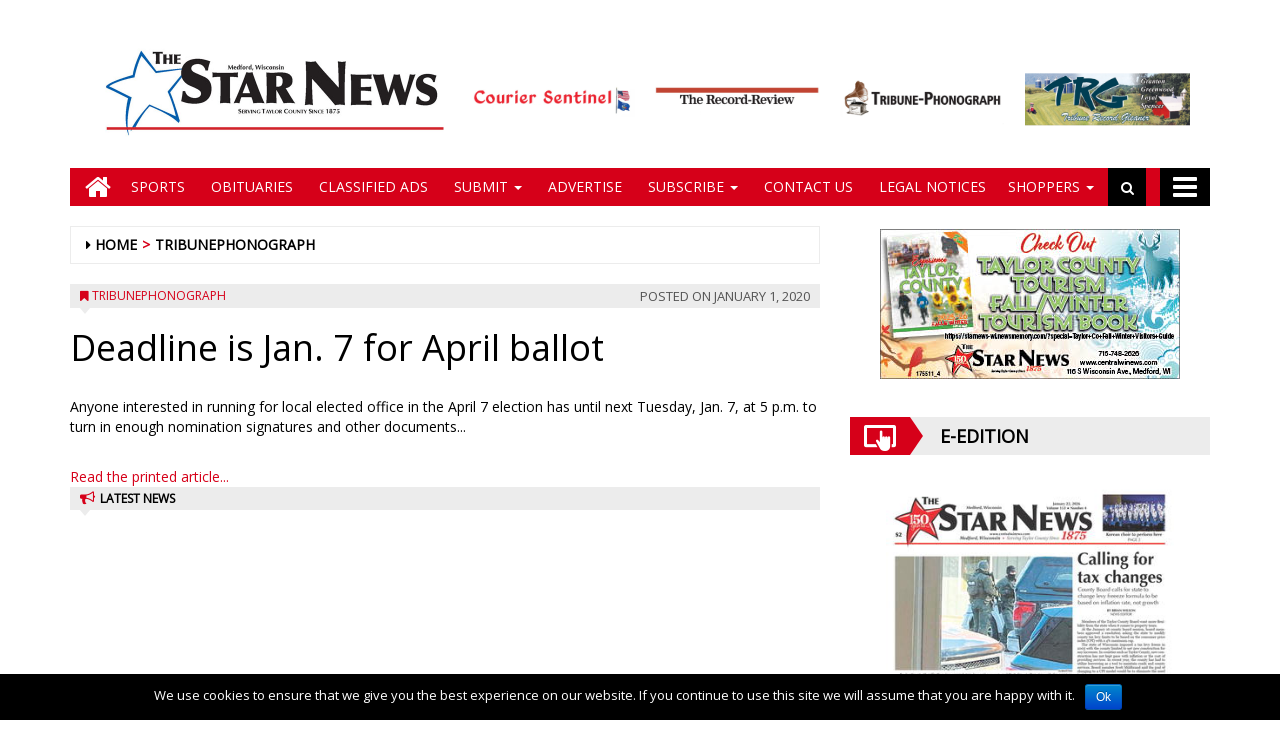

--- FILE ---
content_type: text/html; charset=UTF-8
request_url: https://www.centralwinews.com/tribunephonograph/2020/01/01/deadline-is-jan-7-for-april-ballot/?destination=star-news
body_size: 13732
content:
<!DOCTYPE html>
<html lang="en-US">
<head>
<meta charset="UTF-8">
<meta name="viewport" content="width=device-width, initial-scale=1">
<link rel="profile" href="http://gmpg.org/xfn/11">
<title>Deadline is Jan. 7 for April ballot - Central Wisconsin News</title>

        
            <!-- blogID: 2 -->
            <!-- SEO meta tags -->


            <meta name="robots" content="index, follow, max-image-preview:large" />
                    
        <meta name="title" content="Deadline is  Jan. 7 for  April ballot" />
        <meta name="description" content="Anyone interested in running for local elected office in the April 7 election has until next Tuesday, Jan. 7, at 5 p.m. to turn in enough nomination signatures and other documents to their local clerk. So far, at least two local incumbents have declared they will not be running for re-election. One of them is Don Medenwaldt, the longtime president of the Abbotsford School Board, who turned" />
        <meta name="keywords" content="" />
        <meta name="category" content="tribunephonograph" />
        <meta name="copyright" content="Central Wisconsin News"/>
        
        <meta name="date" content="2020-01-02T00:02:30+00:00"/>   
        <meta property="article:published_time" content="2020-01-02T00:02:30+00:00" />
        <meta property="article:modified_time" content="2020-01-03T03:36:43+00:00" />
        
        <meta property="og:locale" content="en_US" />
        <meta property="og:type" content="article" />
        <meta property="og:title" content="Deadline is Jan. 7 for April ballot - Central Wisconsin News" />
        <meta property="og:description" app="1" content="Anyone interested in running for local elected office in the April 7 election has until next Tuesday, Jan. 7, at 5 p.m. to turn in enough nomination signatures and other documents to their local clerk. So far, at least two local incumbents have declared they will not be running for re-election. One of them is Don Medenwaldt, the longtime president of the Abbotsford School Board, who turned" />
        <meta property="og:url" content="https://www.centralwinews.com/tribunephonograph/2020/01/01/deadline-is-jan-7-for-april-ballot/?destination=star-news" />
        
        <meta property="og:image:width" content="0" />
        <meta property="og:image:height" content="0" />

        <meta property="og:image" content="" />
        <meta property="og:image:url" content="" />

        <meta name="twitter:card" content="summary" />
        <meta name="twitter:description" content="Anyone interested in running for local elected office in the April 7 election has until next Tuesday, Jan. 7, at 5 p.m. to turn in enough nomination signatures and other documents to their local clerk. So far, at least two local incumbents have declared they will not be running for re-election. One of them is Don Medenwaldt, the longtime president of the Abbotsford School Board, who turned" />
        <meta name="twitter:title" content="Deadline is Jan. 7 for April ballot - Central Wisconsin News" />
        <meta name="twitter:image" content="" />
        
	    		<script type="text/javascript">
		var ajaxurl = 'https://www.centralwinews.com/centralwinews/news/wp-admin/admin-ajax.php';
		</script>
		<link rel='dns-prefetch' href='//www.centralwinews.com' />
<link rel='dns-prefetch' href='//testwp16-cdn.newsmemory.com' />
<link rel='dns-prefetch' href='//cdnjs.cloudflare.com' />
<link rel='dns-prefetch' href='//s.w.org' />
		<script type="text/javascript">
			window._wpemojiSettings = {"baseUrl":"https:\/\/s.w.org\/images\/core\/emoji\/13.0.1\/72x72\/","ext":".png","svgUrl":"https:\/\/s.w.org\/images\/core\/emoji\/13.0.1\/svg\/","svgExt":".svg","source":{"wpemoji":"https:\/\/www.centralwinews.com\/centralwinews\/news\/wp-includes\/js\/wp-emoji.js?ver=5.7","twemoji":"https:\/\/www.centralwinews.com\/centralwinews\/news\/wp-includes\/js\/twemoji.js?ver=5.7"}};
			/**
 * @output wp-includes/js/wp-emoji-loader.js
 */

( function( window, document, settings ) {
	var src, ready, ii, tests;

	// Create a canvas element for testing native browser support of emoji.
	var canvas = document.createElement( 'canvas' );
	var context = canvas.getContext && canvas.getContext( '2d' );

	/**
	 * Checks if two sets of Emoji characters render the same visually.
	 *
	 * @since 4.9.0
	 *
	 * @private
	 *
	 * @param {number[]} set1 Set of Emoji character codes.
	 * @param {number[]} set2 Set of Emoji character codes.
	 *
	 * @return {boolean} True if the two sets render the same.
	 */
	function emojiSetsRenderIdentically( set1, set2 ) {
		var stringFromCharCode = String.fromCharCode;

		// Cleanup from previous test.
		context.clearRect( 0, 0, canvas.width, canvas.height );
		context.fillText( stringFromCharCode.apply( this, set1 ), 0, 0 );
		var rendered1 = canvas.toDataURL();

		// Cleanup from previous test.
		context.clearRect( 0, 0, canvas.width, canvas.height );
		context.fillText( stringFromCharCode.apply( this, set2 ), 0, 0 );
		var rendered2 = canvas.toDataURL();

		return rendered1 === rendered2;
	}

	/**
	 * Detects if the browser supports rendering emoji or flag emoji.
	 *
	 * Flag emoji are a single glyph made of two characters, so some browsers
	 * (notably, Firefox OS X) don't support them.
	 *
	 * @since 4.2.0
	 *
	 * @private
	 *
	 * @param {string} type Whether to test for support of "flag" or "emoji".
	 *
	 * @return {boolean} True if the browser can render emoji, false if it cannot.
	 */
	function browserSupportsEmoji( type ) {
		var isIdentical;

		if ( ! context || ! context.fillText ) {
			return false;
		}

		/*
		 * Chrome on OS X added native emoji rendering in M41. Unfortunately,
		 * it doesn't work when the font is bolder than 500 weight. So, we
		 * check for bold rendering support to avoid invisible emoji in Chrome.
		 */
		context.textBaseline = 'top';
		context.font = '600 32px Arial';

		switch ( type ) {
			case 'flag':
				/*
				 * Test for Transgender flag compatibility. This flag is shortlisted for the Emoji 13 spec,
				 * but has landed in Twemoji early, so we can add support for it, too.
				 *
				 * To test for support, we try to render it, and compare the rendering to how it would look if
				 * the browser doesn't render it correctly (white flag emoji + transgender symbol).
				 */
				isIdentical = emojiSetsRenderIdentically(
					[ 0x1F3F3, 0xFE0F, 0x200D, 0x26A7, 0xFE0F ],
					[ 0x1F3F3, 0xFE0F, 0x200B, 0x26A7, 0xFE0F ]
				);

				if ( isIdentical ) {
					return false;
				}

				/*
				 * Test for UN flag compatibility. This is the least supported of the letter locale flags,
				 * so gives us an easy test for full support.
				 *
				 * To test for support, we try to render it, and compare the rendering to how it would look if
				 * the browser doesn't render it correctly ([U] + [N]).
				 */
				isIdentical = emojiSetsRenderIdentically(
					[ 0xD83C, 0xDDFA, 0xD83C, 0xDDF3 ],
					[ 0xD83C, 0xDDFA, 0x200B, 0xD83C, 0xDDF3 ]
				);

				if ( isIdentical ) {
					return false;
				}

				/*
				 * Test for English flag compatibility. England is a country in the United Kingdom, it
				 * does not have a two letter locale code but rather an five letter sub-division code.
				 *
				 * To test for support, we try to render it, and compare the rendering to how it would look if
				 * the browser doesn't render it correctly (black flag emoji + [G] + [B] + [E] + [N] + [G]).
				 */
				isIdentical = emojiSetsRenderIdentically(
					[ 0xD83C, 0xDFF4, 0xDB40, 0xDC67, 0xDB40, 0xDC62, 0xDB40, 0xDC65, 0xDB40, 0xDC6E, 0xDB40, 0xDC67, 0xDB40, 0xDC7F ],
					[ 0xD83C, 0xDFF4, 0x200B, 0xDB40, 0xDC67, 0x200B, 0xDB40, 0xDC62, 0x200B, 0xDB40, 0xDC65, 0x200B, 0xDB40, 0xDC6E, 0x200B, 0xDB40, 0xDC67, 0x200B, 0xDB40, 0xDC7F ]
				);

				return ! isIdentical;
			case 'emoji':
				/*
				 * So easy, even a baby could do it!
				 *
				 *  To test for Emoji 13 support, try to render a new emoji: Man Feeding Baby.
				 *
				 * The Man Feeding Baby emoji is a ZWJ sequence combining 👨 Man, a Zero Width Joiner and 🍼 Baby Bottle.
				 *
				 * 0xD83D, 0xDC68 == Man emoji.
				 * 0x200D == Zero-Width Joiner (ZWJ) that links the two code points for the new emoji or
				 * 0x200B == Zero-Width Space (ZWS) that is rendered for clients not supporting the new emoji.
				 * 0xD83C, 0xDF7C == Baby Bottle.
				 *
				 * When updating this test for future Emoji releases, ensure that individual emoji that make up the
				 * sequence come from older emoji standards.
				 */
				isIdentical = emojiSetsRenderIdentically(
					[0xD83D, 0xDC68, 0x200D, 0xD83C, 0xDF7C],
					[0xD83D, 0xDC68, 0x200B, 0xD83C, 0xDF7C]
				);

				return ! isIdentical;
		}

		return false;
	}

	/**
	 * Adds a script to the head of the document.
	 *
	 * @ignore
	 *
	 * @since 4.2.0
	 *
	 * @param {Object} src The url where the script is located.
	 * @return {void}
	 */
	function addScript( src ) {
		var script = document.createElement( 'script' );

		script.src = src;
		script.defer = script.type = 'text/javascript';
		document.getElementsByTagName( 'head' )[0].appendChild( script );
	}

	tests = Array( 'flag', 'emoji' );

	settings.supports = {
		everything: true,
		everythingExceptFlag: true
	};

	/*
	 * Tests the browser support for flag emojis and other emojis, and adjusts the
	 * support settings accordingly.
	 */
	for( ii = 0; ii < tests.length; ii++ ) {
		settings.supports[ tests[ ii ] ] = browserSupportsEmoji( tests[ ii ] );

		settings.supports.everything = settings.supports.everything && settings.supports[ tests[ ii ] ];

		if ( 'flag' !== tests[ ii ] ) {
			settings.supports.everythingExceptFlag = settings.supports.everythingExceptFlag && settings.supports[ tests[ ii ] ];
		}
	}

	settings.supports.everythingExceptFlag = settings.supports.everythingExceptFlag && ! settings.supports.flag;

	// Sets DOMReady to false and assigns a ready function to settings.
	settings.DOMReady = false;
	settings.readyCallback = function() {
		settings.DOMReady = true;
	};

	// When the browser can not render everything we need to load a polyfill.
	if ( ! settings.supports.everything ) {
		ready = function() {
			settings.readyCallback();
		};

		/*
		 * Cross-browser version of adding a dom ready event.
		 */
		if ( document.addEventListener ) {
			document.addEventListener( 'DOMContentLoaded', ready, false );
			window.addEventListener( 'load', ready, false );
		} else {
			window.attachEvent( 'onload', ready );
			document.attachEvent( 'onreadystatechange', function() {
				if ( 'complete' === document.readyState ) {
					settings.readyCallback();
				}
			} );
		}

		src = settings.source || {};

		if ( src.concatemoji ) {
			addScript( src.concatemoji );
		} else if ( src.wpemoji && src.twemoji ) {
			addScript( src.twemoji );
			addScript( src.wpemoji );
		}
	}

} )( window, document, window._wpemojiSettings );
		</script>
		<style type="text/css">
img.wp-smiley,
img.emoji {
	display: inline !important;
	border: none !important;
	box-shadow: none !important;
	height: 1em !important;
	width: 1em !important;
	margin: 0 .07em !important;
	vertical-align: -0.1em !important;
	background: none !important;
	padding: 0 !important;
}
</style>
	<link rel='stylesheet' id='wp-block-library-css'  href='https://www.centralwinews.com/centralwinews/news/wp-includes/css/dist/block-library/style.css?ver=5.7' type='text/css' media='all' />
<link rel='stylesheet' id='cookie-notice-front-css'  href='https://www.centralwinews.com/centralwinews/news/wp-content/plugins/cookie-notice/css/front.css?ver=5.7' type='text/css' media='all' />
<link rel='stylesheet' id='style_for_menu-css'  href='https://www.centralwinews.com/centralwinews/news/wp-content/plugins/menu_of_img//css/style_for_menu.css?ver=5.7' type='text/css' media='all' />
<link rel='stylesheet' id='ta-related-style-css'  href='https://www.centralwinews.com/centralwinews/news/wp-content/plugins/tecnavia-post-related/css/ta-related-posts.css?ver=5.7' type='text/css' media='all' />
<link rel='stylesheet' id='wpfront-scroll-top-css'  href='https://www.centralwinews.com/centralwinews/news/wp-content/plugins/wpfront-scroll-top/css/wpfront-scroll-top.css?ver=2.0.2' type='text/css' media='all' />
<link rel='stylesheet' id='font-awesome-style-css'  href='https://www.centralwinews.com/centralwinews/news/wp-content/themes/tecnavia/css/font-awesome.min.css?ver=5.7' type='text/css' media='all' />
<link rel='stylesheet' id='bootstrap-style-css'  href='https://www.centralwinews.com/centralwinews/news/wp-content/themes/tecnavia/css/bootstrap.css?ver=5.7' type='text/css' media='all' />
<link rel='stylesheet' id='tecnavia-style-css'  href='https://www.centralwinews.com/centralwinews/news/wp-content/themes/tecnavia-child/style.css?ver=3.05' type='text/css' media='all' />
<link rel='stylesheet' id='msl-main-css'  href='https://www.centralwinews.com/centralwinews/news/wp-content/plugins/master-slider/public/assets/css/masterslider.main.css?ver=2.9.5' type='text/css' media='all' />
<link rel='stylesheet' id='msl-custom-css'  href='https://uswps05.newsmemory.com/centralwinews/news/wp-content/uploads/sites/2/master-slider/custom.css?ver=1.8' type='text/css' media='all' />
<link rel='stylesheet' id='parent-style-css'  href='https://www.centralwinews.com/centralwinews/news/wp-content/themes/tecnavia/style.css?ver=3.08' type='text/css' media='all' />
<link rel='stylesheet' id='child-style-css'  href='https://www.centralwinews.com/centralwinews/news/wp-content/themes/tecnavia-child/style.css?ver=1.0' type='text/css' media='all' />
<script type='text/javascript' src='https://www.centralwinews.com/centralwinews/news/wp-includes/js/jquery/jquery.js?ver=3.5.1' id='jquery-core-js'></script>
<script type='text/javascript' src='https://www.centralwinews.com/centralwinews/news/wp-includes/js/jquery/jquery-migrate.js?ver=3.3.2' id='jquery-migrate-js'></script>
<script type='text/javascript' id='cookie-notice-front-js-extra'>
/* <![CDATA[ */
var cnArgs = {"ajaxurl":"https:\/\/www.centralwinews.com\/centralwinews\/news\/wp-admin\/admin-ajax.php","hideEffect":"fade","onScroll":"","onScrollOffset":"100","cookieName":"cookie_notice_accepted","cookieValue":"TRUE","cookieTime":"2592000","cookiePath":"\/centralwinews\/","cookieDomain":""};
/* ]]> */
</script>
<script type='text/javascript' src='https://www.centralwinews.com/centralwinews/news/wp-content/plugins/cookie-notice/js/front.js?ver=1.2.38' id='cookie-notice-front-js'></script>
<script type='text/javascript' src='https://www.centralwinews.com/centralwinews/news/wp-content/themes/tecnavia/js/footer-script.js?ver=5.7' id='footer-script-js'></script>
<link rel="https://api.w.org/" href="https://www.centralwinews.com/centralwinews/news/wp-json/" /><link rel="alternate" type="application/json" href="https://www.centralwinews.com/centralwinews/news/wp-json/wp/v2/posts/32076" /><link rel='shortlink' href='https://www.centralwinews.com/centralwinews/news/?p=32076' />
<link rel="alternate" type="application/json+oembed" href="https://www.centralwinews.com/centralwinews/news/wp-json/oembed/1.0/embed?url=https%3A%2F%2Fwww.centralwinews.com%2Ftribunephonograph%2F2020%2F01%2F01%2Fdeadline-is-jan-7-for-april-ballot%2F%3Fdestination%3Dstar-news" />
<link rel="alternate" type="text/xml+oembed" href="https://www.centralwinews.com/centralwinews/news/wp-json/oembed/1.0/embed?url=https%3A%2F%2Fwww.centralwinews.com%2Ftribunephonograph%2F2020%2F01%2F01%2Fdeadline-is-jan-7-for-april-ballot%2F%3Fdestination%3Dstar-news&#038;format=xml" />
<script>var ms_grabbing_curosr = 'https://www.centralwinews.com/centralwinews/news/wp-content/plugins/master-slider/public/assets/css/common/grabbing.cur', ms_grab_curosr = 'https://www.centralwinews.com/centralwinews/news/wp-content/plugins/master-slider/public/assets/css/common/grab.cur';</script>
<meta name="generator" content="MasterSlider 2.9.5 - Responsive Touch Image Slider | www.avt.li/msf" />
	    <script type="text/javascript">

	    var ta_cat = 'FREE';
        </script>
				<link rel="canonical" href="https://www.centralwinews.com/tribunephonograph/2020/01/01/deadline-is-jan-7-for-april-ballot/?destination=star-news" />
			<script type="application/ld+json">{"@context":"http:\/\/schema.org","@type":"NewsArticle","mainEntityOfPage":{"@type":"WebPage","@id":"https:\/\/www.centralwinews.com\/tribunephonograph\/2020\/01\/01\/deadline-is-jan-7-for-april-ballot\/?destination=star-news"},"headline":"Deadline is  Jan. 7 for  April ballot","datePublished":"2020-01-02T00:02:30-06:00","dateModified":"2020-01-03T03:36:43-06:00","image":"","description":"Anyone interested in running for local elected office in the April 7 election has until next Tuesday, Jan. 7, at 5 p.m. to turn in enough nomination signatures and other documents to their local clerk. So far, at least two local incumbents have declared they will not be running for re-election. One of them is Don Medenwaldt, the longtime president of the Abbotsford School Board, who turned","isAccessibleForFree":true,"articleSection":["tribunephonograph"]}</script><link rel="pingback" href="https://www.centralwinews.com/centralwinews/news/xmlrpc.php">	<style type="text/css">
        .header .navbar-default, .title-wrapper, .content .carousel-indicators .active, .content .carousel-control .larr, .content .carousel-control .rarr {background-color: #d60019}.navbar-nav > li > .dropdown-menu, .header .navbar-default.open-menu .drop-menu ul.tmenu li a {background-color: #d60019}.content .red.mrkt {background-color: #d60019}.content .red.mrkt .arr-down {border-top-color: #d60019}.content .title .icon li {background: #d60019}.content .title .icon li::after {border-left-color: #d60019}.slick-prev::after {color: #d60019}.slick-next::after  {color: #d60019}.tecnavia_img_share_icon::after {color: #d60019}.content .mrkt i, .header .logo .logo-first {color: #d60019}.content .mrkt.att {color: #d60019}a {color: #d60019}.footer label {color: #d60019}.breadcrumb > li + li.breadcrumb-item::before {color: #d60019}a:hover {color: #d60019}h4 a:hover {color: #d60019}	</style>
			<style type="text/css" id="wp-custom-css">
			.pagination > .disabled > span, .pagination > .disabled > span:hover, .pagination > .disabled > span:focus, .pagination > .disabled > a, .pagination > .disabled > a:hover, .pagination > .disabled > a:focus {
	color: #545454 !important;
}		</style>
		<!-- HTML5 shim and Respond.js for IE8 support of HTML5 elements and media queries -->
<!-- WARNING: Respond.js doesn't work if you view the page via file:// -->
<!--[if lt IE 9]>
<script src="https://oss.maxcdn.com/html5shiv/3.7.3/html5shiv.min.js"></script>
<script src="https://oss.maxcdn.com/respond/1.4.2/respond.min.js"></script>
<![endif]-->
</head>

<body class="post-template-default single single-post postid-32076 single-format-standard _masterslider _ms_version_2.9.5 group-blog">
    <div class="header" role="banner">
        <div class="container">
            <div class="banner banner-bordered text-center">
	                                <div id="custom_html-6" class="widget_text widget widget_custom_html"><div class="textwidget custom-html-widget"><script async="" src="//www.google-analytics.com/analytics.js"></script>
<script>
  (function(i,s,o,g,r,a,m){i['GoogleAnalyticsObject']=r;i[r]=i[r]||function(){ 
  (i[r].q=i[r].q||[]).push(arguments)},i[r].l=1*new Date();a=s.createElement(o),
  m=s.getElementsByTagName(o)[0];a.async=1;a.src=g;m.parentNode.insertBefore(a,m)
  })(window,document,'script','//www.google-analytics.com/analytics.js','ga');
	if(location.pathname.indexOf("recordgleaner") >= 0 ) {
		ga('create', 'UA-486179-45', 'auto');
		ga('send', 'pageview');
	} else if (location.pathname.indexOf("couriersentinel") >= 0 ) {
		ga('create', 'UA-486179-44', 'auto');
		ga('send', 'pageview');
	} else if (location.pathname.indexOf("recordreview") >= 0 ) {
		ga('create', 'UA-486179-46', 'auto');
		ga('send', 'pageview');
	} else if (location.pathname.indexOf("tribunephonograph") >= 0 ) {
		ga('create', 'UA-486179-47', 'auto');
		ga('send', 'pageview');
	} else {  // starnews - MUST be last conditional
		ga('create', 'UA-486179-43', 'auto');
		ga('send', 'pageview');
	}
</script></div></div>	                        </div>
            <div class="header-logo-container">
                                                            </div>
        </div>
        <div class="sidebar_between_logo_and_menu">
                    </div>
        <div class="container">
        <div class="col-md-12 header_menu_for_img">
        

        <style>

            .star-news>a:before {
                background-image: url( /centralwinews/news/wp-content/uploads/sites/2/2019/11/starnews_217x69_new.png);
            }
            .star-newsfull>a:before {
                background-image: url( /centralwinews/news/wp-content/uploads/sites/2/2019/11/star_news_full.png);
            }
        </style>

        <style>

            .courier-sentinel>a:before {
                background-image: url( /centralwinews/news/wp-content/uploads/sites/2/2019/11/courier_217x69_new.png);
            }
            .courier-sentinelfull>a:before {
                background-image: url( /centralwinews/news/wp-content/uploads/sites/2/2019/11/courier_sent_full.png);
            }
        </style>

        <style>

            .record-review>a:before {
                background-image: url( /centralwinews/news/wp-content/uploads/sites/2/2019/11/the_record_217x69_new.png);
            }
            .record-reviewfull>a:before {
                background-image: url( /centralwinews/news/wp-content/uploads/sites/2/2019/11/record_review_full.png);
            }
        </style>

        <style>

            .tribune-phonograph>a:before {
                background-image: url( /centralwinews/news/wp-content/uploads/sites/2/2019/11/tribune_217x69_new.png);
            }
            .tribune-phonographfull>a:before {
                background-image: url( /centralwinews/news/wp-content/uploads/sites/2/2019/11/tribune_ph_full.png);
            }
        </style>

        <style>

            .record-gleaner>a:before {
                background-image: url( /centralwinews/news/wp-content/uploads/sites/2/2019/11/trg_217x69.png);
            }
            .record-gleanerfull>a:before {
                background-image: url( /centralwinews/news/wp-content/uploads/sites/2/2019/11/trg_full.png);
            }
        </style><div class="menu-header-menu-container"><ul id="menu-header-menu" class="header_menu"><li id="menu-item-12161" class="col-lg-2 col-md-4 menu-item menu-item-type-post_type menu-item-object-page menu-item-home menu-item-12161 star-news current_page_item star-newsfull star-news current_page_item star-newsfull star-news current_page_item star-newsfull star-news current_page_item star-newsfull star-news current_page_item star-newsfull"><a href="https://www.centralwinews.com/">Star News</a></li>
<li id="menu-item-12162" class="col-lg-2 col-md-4 menu-item menu-item-type-post_type menu-item-object-page menu-item-12162 courier-sentinel"><a href="https://www.centralwinews.com/courier-sentinel/">Courier Sentinel</a></li>
<li id="menu-item-12163" class="col-lg-2 col-md-4 menu-item menu-item-type-post_type menu-item-object-page menu-item-12163 record-review"><a href="https://www.centralwinews.com/record-review/">Record Review</a></li>
<li id="menu-item-12164" class="col-lg-2 col-md-4 menu-item menu-item-type-post_type menu-item-object-page menu-item-12164 tribune-phonograph"><a href="https://www.centralwinews.com/tribune-phonograph/">Tribune Phonograph</a></li>
<li id="menu-item-12165" class="col-lg-2 col-md-4 menu-item menu-item-type-post_type menu-item-object-page menu-item-12165 record-gleaner"><a href="https://www.centralwinews.com/record-gleaner/">Tribune Record Gleaner</a></li>
</ul></div>        </div>
        </div>
        <div id="mainNav" class="container">
            <nav class="navbar navbar-default">
                    <div class="mobile">
                        <div class="pull-left"><a title="fa-home" href="https://www.centralwinews.com/centralwinews/news/star-news" class="hm"><i class="fa fa-home " aria-hidden="true"></i></a></div>
                        <div class="pull-right"><div class="bg"><i class="fa fa-bars" aria-hidden="true"></i><i class="fa fa-times" aria-hidden="true"></i></div></div>
                        <div class="pull-right pull-search">
                            <div class="search">
                                <div class="search-field">
                                    <form role="search" method="get" class="search-form" action="https://www.centralwinews.com/centralwinews/news/">
                                       <label style="display:none" for="search-field-main">Search</label>
                                        <input type="search" id="search-field-main" class="search-field" placeholder="Search &hellip;" value="" name="s" />
                                        <div class="triangle"></div>
                                        <input  type="hidden" class="search-field-destination" value="star-news" name="destination" />
                                    </form>
                                </div>
                                <div class="iva" href=""></div>
                            </div>
                        </div>
                    </div>
                    <div class="collapse navbar-collapse navbar-primary star-news ">
				        <ul id="menu-menu-main" class="nav navbar-nav meni"><li><a title="fa-home" href="https://www.centralwinews.com/centralwinews/news/" class="home-icon" title="Home Icon"><i class="fa fa-home fa-2x"></i></a></li><li><a title="fa-home" href="https://www.centralwinews.com/centralwinews/news/" class="hm"><i class="fa fa-home fa-2x" aria-hidden="true"></i></a></li><li id="menu-item-60819" class="menu-item menu-item-type-taxonomy menu-item-object-category menu-item-60819"><a title="Sports" href="https://www.centralwinews.com/category/sports/?destination=star-news"><span class="glyphicon 3-POINT WALCO ATTACHMENTS _______. __ _.____ ______ __ ___.___ !___&amp;apos;#$ ______ _ _____ ___ ____ % _!&#038; _&amp;apos; _(___&amp;apos;#$ _____ !___"></span>&nbsp;Sports</a></li>
<li id="menu-item-164" class="menu-item menu-item-type-taxonomy menu-item-object-category menu-item-164"><a title="Obituaries" href="https://www.centralwinews.com/category/death-notices/?destination=star-news"><span class="glyphicon 3-POINT WALCO ATTACHMENTS _______. __ _.____ ______ __ ___.___ !___&amp;apos;#$ ______ _ _____ ___ ____ % _!&#038; _&amp;apos; _(___&amp;apos;#$ _____ !___"></span>&nbsp;Obituaries</a></li>
<li id="menu-item-171" class="menu-item menu-item-type-post_type menu-item-object-page menu-item-171"><a title="Classified Ads" href="https://www.centralwinews.com/classified-ads/?destination=star-news"><span class="glyphicon 3-POINT WALCO ATTACHMENTS _______. __ _.____ ______ __ ___.___ !___&amp;apos;#$ ______ _ _____ ___ ____ % _!&#038; _&amp;apos; _(___&amp;apos;#$ _____ !___"></span>&nbsp;Classified Ads</a></li>
<li id="menu-item-76" class="menu-item menu-item-type-custom menu-item-object-custom menu-item-has-children menu-item-76 dropdown"><a title="Submit" href="#" data-toggle="dropdown" class="dropdown-toggle" aria-haspopup="true"><span class="glyphicon 3-POINT WALCO ATTACHMENTS _______. __ _.____ ______ __ ___.___ !___&amp;apos;#$ ______ _ _____ ___ ____ % _!&#038; _&amp;apos; _(___&amp;apos;#$ _____ !___"></span>&nbsp;Submit <span class="caret"></span></a>
<ul role="menu" class=" dropdown-menu">
	<li id="menu-item-167" class="menu-item menu-item-type-post_type menu-item-object-page menu-item-167"><a title="Submit Classified Ad" href="https://www.centralwinews.com/submit-classified-ad/?destination=star-news"><span class="glyphicon 3-POINT WALCO ATTACHMENTS _______. __ _.____ ______ __ ___.___ !___&amp;apos;#$ ______ _ _____ ___ ____ % _!&#038; _&amp;apos; _(___&amp;apos;#$ _____ !___"></span>&nbsp;Submit Classified Ad</a></li>
	<li id="menu-item-78" class="menu-item menu-item-type-post_type menu-item-object-page menu-item-78"><a title="Submit Anniversary Announcement" href="https://www.centralwinews.com/submit-anniversary-announcement/?destination=star-news"><span class="glyphicon 3-POINT WALCO ATTACHMENTS _______. __ _.____ ______ __ ___.___ !___&amp;apos;#$ ______ _ _____ ___ ____ % _!&#038; _&amp;apos; _(___&amp;apos;#$ _____ !___"></span>&nbsp;Submit Anniversary Announcement</a></li>
	<li id="menu-item-77" class="menu-item menu-item-type-post_type menu-item-object-page menu-item-77"><a title="Submit Engagement Announcement" href="https://www.centralwinews.com/submit-engagement-announcement/?destination=star-news"><span class="glyphicon 3-POINT WALCO ATTACHMENTS _______. __ _.____ ______ __ ___.___ !___&amp;apos;#$ ______ _ _____ ___ ____ % _!&#038; _&amp;apos; _(___&amp;apos;#$ _____ !___"></span>&nbsp;Submit Engagement Announcement</a></li>
	<li id="menu-item-79" class="menu-item menu-item-type-post_type menu-item-object-page menu-item-79"><a title="Submit Wedding Announcement" href="https://www.centralwinews.com/submit-wedding-announcement/?destination=star-news"><span class="glyphicon 3-POINT WALCO ATTACHMENTS _______. __ _.____ ______ __ ___.___ !___&amp;apos;#$ ______ _ _____ ___ ____ % _!&#038; _&amp;apos; _(___&amp;apos;#$ _____ !___"></span>&nbsp;Submit Wedding Announcement</a></li>
	<li id="menu-item-2589" class="menu-item menu-item-type-post_type menu-item-object-page menu-item-2589"><a title="Submit Birth Announcement" href="https://www.centralwinews.com/submit-birth-announcement/?destination=star-news"><span class="glyphicon 3-POINT WALCO ATTACHMENTS _______. __ _.____ ______ __ ___.___ !___&amp;apos;#$ ______ _ _____ ___ ____ % _!&#038; _&amp;apos; _(___&amp;apos;#$ _____ !___"></span>&nbsp;Submit Birth Announcement</a></li>
	<li id="menu-item-2588" class="menu-item menu-item-type-post_type menu-item-object-page menu-item-2588"><a title="Submit an Obituary" href="https://www.centralwinews.com/submit-an-obituary/?destination=star-news"><span class="glyphicon 3-POINT WALCO ATTACHMENTS _______. __ _.____ ______ __ ___.___ !___&amp;apos;#$ ______ _ _____ ___ ____ % _!&#038; _&amp;apos; _(___&amp;apos;#$ _____ !___"></span>&nbsp;Submit an Obituary</a></li>
	<li id="menu-item-2587" class="menu-item menu-item-type-post_type menu-item-object-page menu-item-2587"><a title="Submit a Letter to the Editor" href="https://www.centralwinews.com/submit-a-letter-to-the-editor/?destination=star-news"><span class="glyphicon 3-POINT WALCO ATTACHMENTS _______. __ _.____ ______ __ ___.___ !___&amp;apos;#$ ______ _ _____ ___ ____ % _!&#038; _&amp;apos; _(___&amp;apos;#$ _____ !___"></span>&nbsp;Submit a Letter to the Editor</a></li>
</ul>
</li>
<li id="menu-item-83" class="menu-item menu-item-type-post_type menu-item-object-page menu-item-83"><a title="Advertise" href="https://www.centralwinews.com/advertise/?destination=star-news"><span class="glyphicon 3-POINT WALCO ATTACHMENTS _______. __ _.____ ______ __ ___.___ !___&amp;apos;#$ ______ _ _____ ___ ____ % _!&#038; _&amp;apos; _(___&amp;apos;#$ _____ !___"></span>&nbsp;Advertise</a></li>
<li id="menu-item-170503" class="menu-item menu-item-type-custom menu-item-object-custom menu-item-has-children menu-item-170503 dropdown"><a title="Subscribe" href="#" data-toggle="dropdown" class="dropdown-toggle" aria-haspopup="true"><span class="glyphicon 3-POINT WALCO ATTACHMENTS _______. __ _.____ ______ __ ___.___ !___&amp;apos;#$ ______ _ _____ ___ ____ % _!&#038; _&amp;apos; _(___&amp;apos;#$ _____ !___"></span>&nbsp;Subscribe <span class="caret"></span></a>
<ul role="menu" class=" dropdown-menu">
	<li id="menu-item-170490" class="menu-item menu-item-type-custom menu-item-object-custom menu-item-170490"><a title="Subscribe to &quot;Courier Sentinel&quot;" href="/buy-subscribe/?destination=courier-sentinel"><span class="glyphicon 3-POINT WALCO ATTACHMENTS _______. __ _.____ ______ __ ___.___ !___&amp;apos;#$ ______ _ _____ ___ ____ % _!&#038; _&amp;apos; _(___&amp;apos;#$ _____ !___"></span>&nbsp;Subscribe to &#8220;Courier Sentinel&#8221;</a></li>
	<li id="menu-item-170491" class="menu-item menu-item-type-custom menu-item-object-custom menu-item-170491"><a title="Subscribe to &quot;TRG&quot;" href="/buy-subscribe/?destination=record-gleaner"><span class="glyphicon 3-POINT WALCO ATTACHMENTS _______. __ _.____ ______ __ ___.___ !___&amp;apos;#$ ______ _ _____ ___ ____ % _!&#038; _&amp;apos; _(___&amp;apos;#$ _____ !___"></span>&nbsp;Subscribe to &#8220;TRG&#8221;</a></li>
	<li id="menu-item-170492" class="menu-item menu-item-type-custom menu-item-object-custom menu-item-170492"><a title="Subscribe to &quot;Record Review&quot;" href="/buy-subscribe/?destination=record-review"><span class="glyphicon 3-POINT WALCO ATTACHMENTS _______. __ _.____ ______ __ ___.___ !___&amp;apos;#$ ______ _ _____ ___ ____ % _!&#038; _&amp;apos; _(___&amp;apos;#$ _____ !___"></span>&nbsp;Subscribe to &#8220;Record Review&#8221;</a></li>
	<li id="menu-item-170493" class="menu-item menu-item-type-custom menu-item-object-custom menu-item-170493"><a title="Subscribe to &quot;Star News&quot;" href="/buy-subscribe/?destination=star-news"><span class="glyphicon 3-POINT WALCO ATTACHMENTS _______. __ _.____ ______ __ ___.___ !___&amp;apos;#$ ______ _ _____ ___ ____ % _!&#038; _&amp;apos; _(___&amp;apos;#$ _____ !___"></span>&nbsp;Subscribe to &#8220;Star News&#8221;</a></li>
	<li id="menu-item-170494" class="menu-item menu-item-type-custom menu-item-object-custom menu-item-170494"><a title="Subscribe to &quot;Tribune Phonograph&quot;" href="/buy-subscribe/?destination=tribune-phonograph"><span class="glyphicon 3-POINT WALCO ATTACHMENTS _______. __ _.____ ______ __ ___.___ !___&amp;apos;#$ ______ _ _____ ___ ____ % _!&#038; _&amp;apos; _(___&amp;apos;#$ _____ !___"></span>&nbsp;Subscribe to &#8220;Tribune Phonograph&#8221;</a></li>
</ul>
</li>
<li id="menu-item-168" class="menu-item menu-item-type-post_type menu-item-object-page menu-item-168"><a title="Contact Us" href="https://www.centralwinews.com/contact-us/?destination=star-news"><span class="glyphicon 3-POINT WALCO ATTACHMENTS _______. __ _.____ ______ __ ___.___ !___&amp;apos;#$ ______ _ _____ ___ ____ % _!&#038; _&amp;apos; _(___&amp;apos;#$ _____ !___"></span>&nbsp;Contact Us</a></li>
<li id="menu-item-115681" class="menu-item menu-item-type-custom menu-item-object-custom menu-item-115681"><a title="Legal Notices" target="_blank" href="http://www.wisconsinpublicnotice.org/?destination=star-news"><span class="glyphicon 3-POINT WALCO ATTACHMENTS _______. __ _.____ ______ __ ___.___ !___&amp;apos;#$ ______ _ _____ ___ ____ % _!&#038; _&amp;apos; _(___&amp;apos;#$ _____ !___"></span>&nbsp;Legal Notices</a></li>
<li id="menu-item-332527" class="menu-item menu-item-type-custom menu-item-object-custom menu-item-has-children menu-item-332527 dropdown"><a title="Shoppers" href="#" data-toggle="dropdown" class="dropdown-toggle" aria-haspopup="true">Shoppers <span class="caret"></span></a>
<ul role="menu" class=" dropdown-menu">
	<li id="menu-item-332528" class="menu-item menu-item-type-custom menu-item-object-custom menu-item-332528"><a title="Central Wisconsin Shopper" href="https://tribunephonograph-wi.newsmemory.com/?special=Central+Wisconsin+Shopper?destination=star-news">Central Wisconsin Shopper</a></li>
	<li id="menu-item-332529" class="menu-item menu-item-type-custom menu-item-object-custom menu-item-332529"><a title="Star News Shopper" href="https://starnews-wi.newsmemory.com/?special=Star+News+Shopper?destination=star-news">Star News Shopper</a></li>
</ul>
</li>
</ul>                        <ul class="nav navbar-nav navbar-right">
                            <!--search-->
                            <li class="hidden-xs hidden-sm">
                                <div class="search">
                                    <div class="iva" href=""></div>
                                    <div class="search-field">
                                        <form role="search" method="get" class="search-form" action="https://www.centralwinews.com/centralwinews/news/">
                                            <label style="display:none" for="search-field-mobile">Search</label>
                                            <input type="search" id="search-field-mobile" class="search-field" placeholder="Search &hellip;" value="" name="s" />
                                            <div class="triangle"></div>
                                            <input  type="hidden" class="search-field-destination" value="star-news" name="destination" />
                                        </form>
                                    </div>
                                </div>
                            </li>
                            <!--mbmenu-->
                            <li class="hidden-xs hidden-sm">
                                <div class="mbmenu opn" title="ALL SECTIONS"><i class="fa fa-bars fa-2x" aria-hidden="true"></i></div>
                                <div class="mbmenu cls">Close <i class="fa fa-times fa-2x" aria-hidden="true"></i></div>
                            </li>

                        </ul>
                    </div>
                    <div class="drop-menu">
					        <ul id="menu-menu-main-opened" class="tmenu"><li id="menu-item-148064" class="menu-item menu-item-type-taxonomy menu-item-object-category menu-item-148064"><a title="3-POINT WALCO ATTACHMENTS _______. __ _.____ ______ __ ___.___ !___&amp;apos;#$ ______ _ _____ ___ ____ % _!&#038; _&amp;apos; _(___&amp;apos;#$ _____ !___" href="https://www.centralwinews.com/category/sports/?destination=star-news">Sports</a></li>
<li id="menu-item-2597" class="menu-item menu-item-type-taxonomy menu-item-object-category menu-item-2597"><a title="3-POINT WALCO ATTACHMENTS _______. __ _.____ ______ __ ___.___ !___&amp;apos;#$ ______ _ _____ ___ ____ % _!&#038; _&amp;apos; _(___&amp;apos;#$ _____ !___" href="https://www.centralwinews.com/category/death-notices/obituaries/?destination=star-news">Obituaries</a></li>
<li id="menu-item-2593" class="menu-item menu-item-type-post_type menu-item-object-page menu-item-2593"><a title="3-POINT WALCO ATTACHMENTS _______. __ _.____ ______ __ ___.___ !___&amp;apos;#$ ______ _ _____ ___ ____ % _!&#038; _&amp;apos; _(___&amp;apos;#$ _____ !___" href="https://www.centralwinews.com/classified-ads/?destination=star-news">Classified Ads</a></li>
<li id="menu-item-82" class="menu-item menu-item-type-custom menu-item-object-custom menu-item-has-children menu-item-82"><a title="3-POINT WALCO ATTACHMENTS _______. __ _.____ ______ __ ___.___ !___&amp;apos;#$ ______ _ _____ ___ ____ % _!&#038; _&amp;apos; _(___&amp;apos;#$ _____ !___" href="#?destination=star-news">Submit</a>
<ul class="sub-menu">
	<li id="menu-item-85" class="menu-item menu-item-type-post_type menu-item-object-page menu-item-85"><a title="3-POINT WALCO ATTACHMENTS _______. __ _.____ ______ __ ___.___ !___&amp;apos;#$ ______ _ _____ ___ ____ % _!&#038; _&amp;apos; _(___&amp;apos;#$ _____ !___" href="https://www.centralwinews.com/submit-anniversary-announcement/?destination=star-news">Submit Anniversary Announcement</a></li>
	<li id="menu-item-2592" class="menu-item menu-item-type-post_type menu-item-object-page menu-item-2592"><a title="3-POINT WALCO ATTACHMENTS _______. __ _.____ ______ __ ___.___ !___&amp;apos;#$ ______ _ _____ ___ ____ % _!&#038; _&amp;apos; _(___&amp;apos;#$ _____ !___" href="https://www.centralwinews.com/submit-birth-announcement/?destination=star-news">Submit Birth Announcement</a></li>
	<li id="menu-item-2594" class="menu-item menu-item-type-post_type menu-item-object-page menu-item-2594"><a title="3-POINT WALCO ATTACHMENTS _______. __ _.____ ______ __ ___.___ !___&amp;apos;#$ ______ _ _____ ___ ____ % _!&#038; _&amp;apos; _(___&amp;apos;#$ _____ !___" href="https://www.centralwinews.com/submit-classified-ad/?destination=star-news">Submit Classified Ad</a></li>
	<li id="menu-item-84" class="menu-item menu-item-type-post_type menu-item-object-page menu-item-84"><a title="3-POINT WALCO ATTACHMENTS _______. __ _.____ ______ __ ___.___ !___&amp;apos;#$ ______ _ _____ ___ ____ % _!&#038; _&amp;apos; _(___&amp;apos;#$ _____ !___" href="https://www.centralwinews.com/submit-engagement-announcement/?destination=star-news">Submit Engagement Announcement</a></li>
	<li id="menu-item-2590" class="menu-item menu-item-type-post_type menu-item-object-page menu-item-2590"><a title="3-POINT WALCO ATTACHMENTS _______. __ _.____ ______ __ ___.___ !___&amp;apos;#$ ______ _ _____ ___ ____ % _!&#038; _&amp;apos; _(___&amp;apos;#$ _____ !___" href="https://www.centralwinews.com/submit-a-letter-to-the-editor/?destination=star-news">Submit a Letter to the Editor</a></li>
	<li id="menu-item-2591" class="menu-item menu-item-type-post_type menu-item-object-page menu-item-2591"><a title="3-POINT WALCO ATTACHMENTS _______. __ _.____ ______ __ ___.___ !___&amp;apos;#$ ______ _ _____ ___ ____ % _!&#038; _&amp;apos; _(___&amp;apos;#$ _____ !___" href="https://www.centralwinews.com/submit-an-obituary/?destination=star-news">Submit an Obituary</a></li>
	<li id="menu-item-86" class="menu-item menu-item-type-post_type menu-item-object-page menu-item-86"><a title="3-POINT WALCO ATTACHMENTS _______. __ _.____ ______ __ ___.___ !___&amp;apos;#$ ______ _ _____ ___ ____ % _!&#038; _&amp;apos; _(___&amp;apos;#$ _____ !___" href="https://www.centralwinews.com/submit-wedding-announcement/?destination=star-news">Submit Wedding Announcement</a></li>
</ul>
</li>
<li id="menu-item-81" class="menu-item menu-item-type-post_type menu-item-object-page menu-item-81"><a title="3-POINT WALCO ATTACHMENTS _______. __ _.____ ______ __ ___.___ !___&amp;apos;#$ ______ _ _____ ___ ____ % _!&#038; _&amp;apos; _(___&amp;apos;#$ _____ !___" href="https://www.centralwinews.com/advertise/?destination=star-news">Advertise</a></li>
<li id="menu-item-170502" class="menu-item menu-item-type-custom menu-item-object-custom menu-item-has-children menu-item-170502"><a title="3-POINT WALCO ATTACHMENTS _______. __ _.____ ______ __ ___.___ !___&amp;apos;#$ ______ _ _____ ___ ____ % _!&#038; _&amp;apos; _(___&amp;apos;#$ _____ !___" href="#?destination=star-news">Subscribe</a>
<ul class="sub-menu">
	<li id="menu-item-170495" class="menu-item menu-item-type-custom menu-item-object-custom menu-item-170495"><a title="3-POINT WALCO ATTACHMENTS _______. __ _.____ ______ __ ___.___ !___&amp;apos;#$ ______ _ _____ ___ ____ % _!&#038; _&amp;apos; _(___&amp;apos;#$ _____ !___" href="/buy-subscribe/?destination=courier-sentinel">Subscribe to &#8220;Courier Sentinel&#8221;</a></li>
	<li id="menu-item-170496" class="menu-item menu-item-type-custom menu-item-object-custom menu-item-170496"><a title="3-POINT WALCO ATTACHMENTS _______. __ _.____ ______ __ ___.___ !___&amp;apos;#$ ______ _ _____ ___ ____ % _!&#038; _&amp;apos; _(___&amp;apos;#$ _____ !___" href="/buy-subscribe/?destination=record-gleaner">Subscribe to &#8220;TRG&#8221;</a></li>
	<li id="menu-item-170497" class="menu-item menu-item-type-custom menu-item-object-custom menu-item-170497"><a title="3-POINT WALCO ATTACHMENTS _______. __ _.____ ______ __ ___.___ !___&amp;apos;#$ ______ _ _____ ___ ____ % _!&#038; _&amp;apos; _(___&amp;apos;#$ _____ !___" href="/buy-subscribe/?destination=record-review">Subscribe to &#8220;Record Review&#8221;</a></li>
	<li id="menu-item-170498" class="menu-item menu-item-type-custom menu-item-object-custom menu-item-170498"><a title="3-POINT WALCO ATTACHMENTS _______. __ _.____ ______ __ ___.___ !___&amp;apos;#$ ______ _ _____ ___ ____ % _!&#038; _&amp;apos; _(___&amp;apos;#$ _____ !___" href="/buy-subscribe/?destination=star-news">Subscribe to &#8220;Star News&#8221;</a></li>
	<li id="menu-item-170500" class="menu-item menu-item-type-custom menu-item-object-custom menu-item-170500"><a title="3-POINT WALCO ATTACHMENTS _______. __ _.____ ______ __ ___.___ !___&amp;apos;#$ ______ _ _____ ___ ____ % _!&#038; _&amp;apos; _(___&amp;apos;#$ _____ !___" href="/buy-subscribe/?destination=tribune-phonograph">Subscribe to &#8220;Tribune Phonograph&#8221;</a></li>
</ul>
</li>
<li id="menu-item-2595" class="menu-item menu-item-type-post_type menu-item-object-page menu-item-2595"><a title="3-POINT WALCO ATTACHMENTS _______. __ _.____ ______ __ ___.___ !___&amp;apos;#$ ______ _ _____ ___ ____ % _!&#038; _&amp;apos; _(___&amp;apos;#$ _____ !___" href="https://www.centralwinews.com/contact-us/?destination=star-news">Contact Us</a></li>
<li id="menu-item-115680" class="menu-item menu-item-type-custom menu-item-object-custom menu-item-115680"><a title="3-POINT WALCO ATTACHMENTS _______. __ _.____ ______ __ ___.___ !___&amp;apos;#$ ______ _ _____ ___ ____ % _!&#038; _&amp;apos; _(___&amp;apos;#$ _____ !___" href="http://www.wisconsinpublicnotice.org/?destination=star-news">Legal Notices</a></li>
<li id="menu-item-80295" class="menu-item menu-item-type-custom menu-item-object-custom menu-item-80295"><a title="3-POINT WALCO ATTACHMENTS _______. __ _.____ ______ __ ___.___ !___&amp;apos;#$ ______ _ _____ ___ ____ % _!&#038; _&amp;apos; _(___&amp;apos;#$ _____ !___" href="https://couriersentinel-wi.newsmemory.com/?destination=star-news">Courier Sentinel E-Edition</a></li>
<li id="menu-item-80296" class="menu-item menu-item-type-custom menu-item-object-custom menu-item-80296"><a title="3-POINT WALCO ATTACHMENTS _______. __ _.____ ______ __ ___.___ !___&amp;apos;#$ ______ _ _____ ___ ____ % _!&#038; _&amp;apos; _(___&amp;apos;#$ _____ !___" href="https://starnews-wi.newsmemory.com/?destination=star-news">Star News E-Edition</a></li>
<li id="menu-item-80297" class="menu-item menu-item-type-custom menu-item-object-custom menu-item-80297"><a title="3-POINT WALCO ATTACHMENTS _______. __ _.____ ______ __ ___.___ !___&amp;apos;#$ ______ _ _____ ___ ____ % _!&#038; _&amp;apos; _(___&amp;apos;#$ _____ !___" href="https://recordreview-wi.newsmemory.com/?destination=star-news">The Record Review E-Edition</a></li>
<li id="menu-item-80298" class="menu-item menu-item-type-custom menu-item-object-custom menu-item-80298"><a title="3-POINT WALCO ATTACHMENTS _______. __ _.____ ______ __ ___.___ !___&amp;apos;#$ ______ _ _____ ___ ____ % _!&#038; _&amp;apos; _(___&amp;apos;#$ _____ !___" href="https://tribunephonograph-wi.newsmemory.com/?destination=star-news">Tribune Phonograph E-Edition</a></li>
<li id="menu-item-80299" class="menu-item menu-item-type-custom menu-item-object-custom menu-item-80299"><a title="3-POINT WALCO ATTACHMENTS _______. __ _.____ ______ __ ___.___ !___&amp;apos;#$ ______ _ _____ ___ ____ % _!&#038; _&amp;apos; _(___&amp;apos;#$ _____ !___" href="https://recordgleaner-wi.newsmemory.com/?destination=star-news">TRG E-Edition</a></li>
</ul>                    </div>
            </nav>
        </div>

        <!--menu-->

    </div>

    <section class="content">
        <div class="container">
            <div class="row">
                <div class="col-md-8 ls" role="main">
	                <ul class="breadcrumb" id="breadcrumbs"><li class="breadcrumb-item"><i class="fa fa-caret-right" aria-hidden="true"></i> <a href="https://www.centralwinews.com/centralwinews/news" title="Central Wisconsin News">Home</a></li><li class="breadcrumb-item"><a href="https://www.centralwinews.com/category/tribunephonograph/">tribunephonograph</a></li></ul>	                <script type="text/javascript">

	var IS_SINGLE_PAGE = true;

   
    var PREV_LINK = {"title":"Colby to host Show Choir Spectacular Saturday","link":"https:\/\/www.centralwinews.com\/tribunephonograph\/2020\/01\/01\/colby-to-host-show-choir-spectacular-saturday\/?destination=star-news"};
    var NEXT_LINK = {"title":"Dorchester park board says no to proposed ice racing event","link":"https:\/\/www.centralwinews.com\/tribunephonograph\/2020\/01\/01\/dorchester-park-board-says-no-to-proposed-ice-racing-event\/?destination=star-news"};
    
    
</script>

<article id="post-32076" class="block post-32076 post type-post status-publish format-standard hentry category-tribunephonograph news-destination-tribune-phonograph news-source-tribune-phonograph">
    <div class="mrkt">
        <div class="pull-left"><i class="fa fa-bookmark" aria-hidden="true"></i> <a href="https://www.centralwinews.com/category/tribunephonograph/">tribunephonograph</a></div>
        <div class="pull-right"><span class="date hidden-xs"><span class="posted-on">Posted  on <time class="entry-date published updated" datetime="2020-01-01T18:02:30-06:00">January 1, 2020</time></span></span></div>
        <div style="clear: both"></div>
        <div class="arr-down"></div>
    </div>
    <span class="date visible-xs"><span class="posted-on">Posted  on <time class="entry-date published updated" datetime="2020-01-01T18:02:30-06:00">January 1, 2020</time></span></span>
    			<h1>Deadline is  Jan. 7 for  April ballot</h1>
		
		
	
	    	<div class="content-single-wrap">	
	<p align="left"> Anyone interested in running for local  elected office in the April 7 election has until next Tuesday, Jan. 7, at 5 p.m. to turn in enough nomination signatures and other documents...</div>
</article>
   	 <div class="linkToEEdition"><a class="eeditionURL" target="_blank" href="http://tribunephonograph.wi.newsmemory.com/?selDate=20200102&editionStart=Tribune%20Phonograph&goTo=01&artid=0">Read the printed article...</a></div>
    
  	               

	                
	                	            	<div class="mrkt bold  latest-plublish-posts-col-wrap-icon">
                         <i class="fa fa-bullhorn" aria-hidden="true"></i>LATEST NEWS                        <div class="arr-down"></div>
                    </div>
                    	                <div class="col-lg-6 col-md-6 col-sm-6  latest-plublish-posts-col-wrap news_block_posts">
	                	<div class="row">
			                <div class="block related-posts line-news">   	
			                	
								<div class="row">
		                									</div>
		            		</div>
            			</div>
	                </div>
	                	            	                <div class="col-lg-6 col-md-6 col-sm-6  latest-plublish-posts-col-wrap news_block_posts">
	                	<div class="row">
			                <div class="block related-posts latest-plublish-posts">   	
			                	
								<div class="row">
		                									</div>
		            		</div>
            			</div>
	                </div>
	                	            
					
                </div>
	                            <div class="col-md-4 hidden-xs hidden-sm rs" role="complementary">
		            		                <section id="custom_html_of_destinations-8" class="widget widget_custom_html_of_destinations">    <ins data-wpas-zoneid="8"></ins></section><section id="custom_html_of_destinations-9" class="widget widget_custom_html_of_destinations"> <ins data-wpas-zoneid="55"></ins></section><section id="custom_html_of_destinations-11" class="widget widget_custom_html_of_destinations"> <ins data-wpas-zoneid="64"></ins></section>												<a href=" https://starnews-wi.newsmemory.com/" target="_blank">
                        <div class="title">
					       	<ul class="icon">
						   		<li><img alt="arrow icon" src="https://www.centralwinews.com/centralwinews/news/wp-content/themes/tecnavia/images/icon1.png" ></li>
							</ul>
							<div class="name">
								<h4>E-Edition</h4>
							</div>
				       </div>
						 </a>
				       <div class="content gazzete text-center">
					     <a href=" https://starnews-wi.newsmemory.com/" target="_blank"> <img src="https://starnews-wi.newsmemory.com/?getprima&editionname=Star+News" alt="star-news" title="star-news" width="80%" /></a>

				       </div>
                       
                       <div class="content gazzete text-center">
								 <a class="btn orange stas in_edicola_btn" href="https://www.centralwinews.com/centralwinews/news//buy-subscribe/?destination=star-news"  data-path="">Buy/Subscribe</a>
				       </div>
                       <section id="custom_html-21" class="widget_text widget widget_custom_html"><div class="textwidget custom-html-widget"><div class="title" style="margin-top:40px;">
 <a id="meteo_link" href="/centralwinews/news/weather/" style="display:inline-block;">
	<ul class="icon">
		<li><img alt="arrow icon" src="/centralwinews/news/wp-content/themes/tecnavia/images/icon1.png" >
		</li>
	</ul>
	<div class="name">
	<h4>Local Weather Report</h4>
	</div>
 </a>
</div></div></section><section id="custom_html-22" class="widget_text widget widget_custom_html"><div class="textwidget custom-html-widget"><div style="text-align:center;position:relative;">
	<div style="padding-top:30px">
		<!-- <h3 style="font-family: Tahoma, Geneva, sans-serif;color: #414344;">Abbotsford</h3> -->
		<a id="meteo_link" href="/centralwinews/news/weather/" style="display:inline-block;">
			<div style="position:absolute; height:70%; width:100%;z-index:1;"></div>
			<iframe title="Meteo" id="iframe_meteo" style="z-index:2;border: 0px; height:200px;" src="https://starnews-wi-usmst07.newsmemory.com/newsmemvol2/wisconsin/starnews/_feed/index2.php?locality=tribunephonograph_abbotsford">
			</iframe>
		</a>
	</div>
</div></div></section><section id="custom_html-23" class="widget_text widget widget_custom_html"><div class="textwidget custom-html-widget"><!--
<div class="title block eeditionWrap starnews" style="margin-bottom:0px">
	-->
				       <div class="title">
								  <a href="/centralwinews/news/classifieds-centralwinews/" data-domain="*" data-path="/centralwinews/news/classifieds-centralwinews/">
					       	<ul class="icon">
						   		<li><img alt="arrow icon" src="/centralwinews/news/wp-content/themes/tecnavia/images/icon1.png" ></li>
							</ul>
							<div class="name">
		<h4>View Current Print Ads</h4>
							</div>
			</a>
</div>

<!-- matches top div 
</div>
-->
<!-- the iframe below must ref testwp23 or it breaks! -->
<iframe title="Rotator" class="   iframeRotator" src='https://testwp23.newsmemory.com/centralwinews/news/?rotator_all=1&order=date&days=7&latestedition=1&limit=20' scrolling='no' height="400" frameborder="0"></iframe>

</div></section><section id="custom_html-24" class="widget_text widget widget_custom_html"><div class="textwidget custom-html-widget">	<div style="text-align:center">
		<a href="https://carlsoncraft.com/" target="_blank">
			<img src="/centralwinews/news/wp-content/uploads/sites/2/2019/10/carlsonCraftLogo_250x250.png" style="max-width: 100%;height: auto" title="Carlson Craft" alt="Carlson Craft" />
		</a>
</div></div></section>		            	            </div>
            </div>
        </div>
    </section>

<div class="footer" role="contentinfo">
    <div class="container">
	<div class="row" id="footer-block">
							<div class="col-xs-12 col-sm-12 col-md-12 grid-item col-sm-12">
					<div id="nav_menu-6" class="widget widget_nav_menu"><div class="menu-footer-2-container"><ul id="menu-footer-2" class="menu"><li id="menu-item-98" class="menu-item menu-item-type-post_type menu-item-object-page menu-item-98"><a href="https://www.centralwinews.com/courier-sentinel/?destination=star-news">Courier Sentinel</a></li>
<li id="menu-item-101" class="menu-item menu-item-type-post_type menu-item-object-page menu-item-101"><a href="https://www.centralwinews.com/record-review/?destination=star-news">The Record-Review</a></li>
<li id="menu-item-97" class="menu-item menu-item-type-post_type menu-item-object-page menu-item-home menu-item-97"><a href="https://www.centralwinews.com/?destination=star-news">The Star News</a></li>
<li id="menu-item-100" class="menu-item menu-item-type-post_type menu-item-object-page menu-item-100"><a href="https://www.centralwinews.com/tribune-phonograph/?destination=star-news">Tribune-Phonograph</a></li>
<li id="menu-item-99" class="menu-item menu-item-type-post_type menu-item-object-page menu-item-99"><a href="https://www.centralwinews.com/record-gleaner/?destination=star-news">Tribune Record Gleaner</a></li>
</ul></div></div><div id="custom_html-18" class="widget_text widget widget_custom_html"><div class="textwidget custom-html-widget"><script type="text/javascript">
	
(function($){
	
$("[data-eeditionurl]").each(function(){

  $(this).mousedown(function(event){
   event.preventDefault();


   var url = $(this).attr("data-eeditionurl");
  
   var _parent = $(".content-row a.eeditionURL").parents("div.content-row");

   if (!_parent.hasClass("category-obituaries") && !_parent.hasClass("category-death-notices") && !_parent.hasClass("category-obituaries-community")&& !_parent.hasClass("category-obituary") && _parent.length > 0) {

    window.open(url);

  $(this).mousedown(function(){

    return false;
  });
		   $(this).mouseup(function(){

    return false;
  });
		   $(this).click(function(){

    return false;
  });

   }
  
   return false;
  });
  
  
 });
 
})(jQuery);
</script></div></div><div id="custom_html-19" class="widget_text widget widget_custom_html"><div class="textwidget custom-html-widget"><script type="text/javascript">
	
/* Add a target external if is present the eedition url */	
	
(function($){

	$(function(){
		
		$(".content-row a.eeditionURL").each(function(){
			
			var _parent = $(this).parents("div.content-row");
			
			if (!_parent.hasClass("category-obituaries") && !_parent.hasClass("category-death-notices") && !_parent.hasClass("category-obituaries-community")&& !_parent.hasClass("category-obituary")) {
			
			_parent.find("a").attr("target","eedition");
				
			}
			
		})
		
	});
	
})(jQuery);
</script></div></div><div id="custom_html-20" class="widget_text widget widget_custom_html"><div class="textwidget custom-html-widget"><script type="text/javascript">

(function($){

	$(function(){
	
		if(location.hostname.indexOf("newsmemory") < 0 ) {
		
			var www = location.hostname.split(".")[0];
			
			
			var domain = "",
				path = "";
		
			jQuery("a[data-domain]").each(function(){
			
				var _this = jQuery(this);
				
				_www = www + ".";
				domain = _this.data("domain");
				path = _this.data("path");
				
				if (domain != undefined) {				
					
					if (domain == "*") {
						domain = location.hostname;
						_www = "";
					}
						
					if (path == undefined)
						path = '';
					
					_this.attr("href", "//" + _www + domain + "/" + path );					
				
				}
			
			});
		
		}
	});

})(jQuery);


</script></div></div>				</div>
						            	<div class="col-sm-3 col-md-6 grid-item col-sm-6">
					<div id="nav_menu-3" class="widget widget_nav_menu"><div class="menu-footer-3-container"><ul id="menu-footer-3" class="menu"><li id="menu-item-96" class="menu-item menu-item-type-post_type menu-item-object-page menu-item-96"><a href="https://www.centralwinews.com/advertise/?destination=star-news">Advertise</a></li>
<li id="menu-item-148" class="menu-item menu-item-type-post_type menu-item-object-page menu-item-148"><a href="https://www.centralwinews.com/about-us/?destination=star-news">About Us</a></li>
<li id="menu-item-147" class="menu-item menu-item-type-post_type menu-item-object-page menu-item-147"><a href="https://www.centralwinews.com/contact-us/?destination=star-news">Contact Us</a></li>
</ul></div></div>				</div>
            			            	<div class="col-sm-3 col-md-6 grid-item col-sm-6">
					<div id="nav_menu-4" class="widget widget_nav_menu"><div class="menu-footer-4-container"><ul id="menu-footer-4" class="menu"><li id="menu-item-150" class="menu-item menu-item-type-post_type menu-item-object-page menu-item-150"><a href="https://www.centralwinews.com/terms-of-use/?destination=star-news">Terms of Use</a></li>
<li id="menu-item-151" class="menu-item menu-item-type-post_type menu-item-object-page menu-item-privacy-policy menu-item-151"><a href="https://www.centralwinews.com/privacy-policy/?destination=star-news">Privacy Policy</a></li>
</ul></div></div>				</div>
            							<div class="col-sm-3 col-md-6 grid-item col-sm-6">
					<div id="custom_html-17" class="widget_text widget widget_custom_html"><div class="textwidget custom-html-widget">&bull; Courier Sentinel: 715-861-4414<br>
&bull; The Record-Review: 715-223-2342<br>
&bull; The Star News: 715-748-2626<br>
&bull; Tribune-Phonograph: 715-223-2342<br>
&bull; Tribune Record Gleaner: 715-255-8531<br>
<br>
&bull; Central WI Shopper: 715-223-2342<br>
&bull; Star News Shopper: 715-748-2626<br>
<br>
<br></div></div>				</div>
            							<div class="col-sm-3 col-md-2 grid-item col-sm-6">
					<div id="custom_html-4" class="widget_text widget widget_custom_html"><div class="textwidget custom-html-widget"><!-- footer 5 unused. Custom CSS to calculate other footer widths by 4 instead of 5 --></div></div>				</div>
			        </div>
    </div>
</div>
<div id="modal-video" class="modal fade" role="dialog">
    <div class="modal-dialog">
        <div class="modal-content">
            <div class="modal-header">
                <button type="button" class="close" data-dismiss="modal">&times;</button>
            </div>
            <div class="modal-body"><iframe title="modal iframe" width="100%" height="315" src="" frameborder="0" allowfullscreen></iframe></div>
        </div>
    </div>
</div>
    <script type="text/javascript">
        var currentPostId = 32076;
    </script>
<script type="text/javascript">

		/*
		
		postJS:

		
		*/
		
		if (typeof IS_SINGLE_PAGE == "undefined") 
			localStorage.setItem("currentNav", "undefined");
			
		if (typeof IS_ARCHIEVE_PAGE != "undefined") {
			localStorage.setItem("currentNav", "category");
		}
			

		//console.log(localStorage.getItem("currentNav"));
				
		var postsLocations = [],
			postLocationsListn = [],
			loc, sing, itm, listn = [];

		var currentURL = "https://uswps05.newsmemory.com/centralwinews/news/tribunephonograph/2020/01/01/deadline-is-jan-7-for-april-ballot/?destination=star-news";
			
		for (loc in postLocationsListn) {	
					
			(function(_listn, _loc){
				
				for (var i in _listn) {
					
					jQuery(_listn[i]).click(function(){

						localStorage.setItem("currentNav", JSON.stringify(postsLocations[_loc]));
						//console.log(JSON.stringify(postsLocations[_loc]), _loc);

						
					});
					
				}
				
			})(postLocationsListn[loc], loc);		
			
		}
		
		if (jQuery("body").hasClass("single-post")) {

			if (typeof localStorage.getItem("currentNav") != "undefined") {

				prevPostLink = "";
				nextPostLink = "";

				if (localStorage.getItem("currentNav") == "category") {

				
					if (NEXT_LINK != null)
						nextPostLink = '<a href="' + NEXT_LINK["link"] + '" title="' + NEXT_LINK["title"] + '"><i class="fa fa-chevron-right"></i></a>';
					
					if (PREV_LINK != null)
						prevPostLink = '<a href="' + PREV_LINK["link"] + '" title="' + PREV_LINK["title"] + '"><i class="fa fa-chevron-left"></i></a>';
					
					
				} else {
									
					var nav = JSON.parse(localStorage.getItem("currentNav"));
					
					
					if (typeof nav[currentURL] != "undefined") {
	
						var prevURL = "",
							nextURL = "",
							found = false;
	
						
						for (var url in nav) {					
	
							if (found) {
								
								nextURL = url;
								break;
							}
							
							if (url == currentURL) {
								
								found = true;
								
							} else {
								
								prevURL = url;
								
							}
							
							
						}
						
						
	
						if (prevURL != "")
							prevPostLink = '<a href="' + prevURL + '" title="' + nav[prevURL]["title"] + '"><i class="fa fa-chevron-left"></i></a>';
	
						if (nextURL != "")
			                nextPostLink = '<a href="' + nextURL + '" title="' + nav[nextURL]["title"] + '"><i class="fa fa-chevron-right"></i></a>';
	
	
					}

				}

				jQuery('#breadcrumbs').append('<li class="current_section_menu referrer-links">' + prevPostLink + nextPostLink + '</li>');
		          
				
			}
				
		}
		
	
    </script>



    <div id="wpfront-scroll-top-container">
        <img src="https://www.centralwinews.com/centralwinews/news/wp-content/plugins/wpfront-scroll-top/images/icons/1.png" alt="" />    </div>
    <script type="text/javascript">function wpfront_scroll_top_init() {if(typeof wpfront_scroll_top == "function" && typeof jQuery !== "undefined") {wpfront_scroll_top({"scroll_offset":100,"button_width":0,"button_height":0,"button_opacity":0.8,"button_fade_duration":200,"scroll_duration":400,"location":1,"marginX":20,"marginY":20,"hide_iframe":false,"auto_hide":false,"auto_hide_after":2,"button_action":"top","button_action_element_selector":"","button_action_container_selector":"html, body","button_action_element_offset":0});} else {setTimeout(wpfront_scroll_top_init, 100);}}wpfront_scroll_top_init();</script><script type='text/javascript' src='https://www.centralwinews.com/centralwinews/news/wp-content/plugins/wpfront-scroll-top/js/wpfront-scroll-top.js?ver=2.0.2' id='wpfront-scroll-top-js'></script>
<script type='text/javascript' src='https://www.centralwinews.com/centralwinews/news/wp-content/themes/tecnavia/js/navigation.js?ver=20151215' id='tecnavia-navigation-js'></script>
<script type='text/javascript' src='https://www.centralwinews.com/centralwinews/news/wp-content/themes/tecnavia/js/skip-link-focus-fix.js?ver=20151215' id='tecnavia-skip-link-focus-fix-js'></script>
<script type='text/javascript' src='https://www.centralwinews.com/centralwinews/news/wp-content/themes/tecnavia/js/bootstrap.min.js?ver=20151215' id='tecnavia-bootstrap-js'></script>
<script type='text/javascript' id='tecnavia-js-js-extra'>
/* <![CDATA[ */
var tecnaviaJSData = {"breadcrumbs":"<ul class=\"breadcrumb\" id=\"breadcrumbs\"><li class=\"breadcrumb-item\"><i class=\"fa fa-caret-right\" aria-hidden=\"true\"><\/i> <a href=\"https:\/\/www.centralwinews.com\/centralwinews\/news\" title=\"Central Wisconsin News\">Home<\/a><\/li><li class=\"breadcrumb-item\"><a href=\"https:\/\/www.centralwinews.com\/category\/tribunephonograph\/\">tribunephonograph<\/a><\/li><\/ul>"};
/* ]]> */
</script>
<script type='text/javascript' src='https://www.centralwinews.com/centralwinews/news/wp-content/themes/tecnavia/js/animation.js?ver=20151215' id='tecnavia-js-js'></script>
<script type='text/javascript' src='https://testwp16-cdn.newsmemory.com/centralwinewsads/ads/wp-admin/admin-ajax.php?action=wppas_asyncjs&#038;ver=5.7' id='tecnavia-ads-script-js'></script>
<script type='text/javascript' src='https://testwp16-cdn.newsmemory.com/centralwinewsads/ads/wp-content/plugins/wppas/templates/js/jquery.bxslider.min.pas.js?ver=5.7' id='tecnavia-slider-script-js'></script>
<script type='text/javascript' src='https://cdnjs.cloudflare.com/ajax/libs/masonry/4.2.2/masonry.pkgd.min.js?ver=4.2.2' id='masonry-js-js'></script>
<script type='text/javascript' id='change_title_for_single-js-extra'>
/* <![CDATA[ */
var settings_img = ["20","20","0.3"];
/* ]]> */
</script>
<script type='text/javascript' src='https://www.centralwinews.com/centralwinews/news/wp-content/themes/tecnavia-child/js/change_title_for_single.js?ver=1.0' id='change_title_for_single-js'></script>
<script type='text/javascript' src='https://www.centralwinews.com/centralwinews/news/wp-includes/js/wp-embed.js?ver=5.7' id='wp-embed-js'></script>

			<div id="cookie-notice" role="banner" class="cn-bottom bootstrap" style="color: #fff; background-color: #000;"><div class="cookie-notice-container"><span id="cn-notice-text">We use cookies to ensure that we give you the best experience on our website. If you continue to use this site we will assume that you are happy with it.</span><a href="#" id="cn-accept-cookie" data-cookie-set="accept" class="cn-set-cookie button bootstrap">Ok</a>
				</div>
			</div>
</body>
</html>


--- FILE ---
content_type: text/html; charset=ISO-8859-1
request_url: https://testwp16-cdn.newsmemory.com/centralwinewsads/ads/ta_wppas/?action=pas_async_load_adzone&adzone_id=8&screen=desktop&is_popup=0&invalid=202601261701&is_flyin=0&is_background=0&is_autoclose=0&is_corner_curl=0
body_size: 269
content:
<div  class="wppaszone proadszone-8 wpproadgrid " style="overflow:hidden; margin: 0 auto; text-align:center; "><div style="display:inline-block;"><div class="grid_container  grid_container_8" style="float:left; width:300px; height:px; margin:3px;"><div class="pasli pasli-117 "  data-duration="10000" bid="117" aid="8"><a class="wpproaddlink" href="https://testwp16-cdn.newsmemory.com/centralwinewsads/ads?pasID=MTE3&amp;pasZONE=OA==" target="_blank" ><img src="https://testwp16-cdn.newsmemory.com/centralwinewsads/ads/wp-content/uploads/sites/2/2025/10/175511_4_SN.jpg?pas=2601261701" alt="300&#215;250 Sidebar 1" border="0" width="300"  /></a></div></div><div style="clear:both;"></div><div style="clear:both;"></div><div style="clear:both;"></div></div></div>

--- FILE ---
content_type: text/css
request_url: https://www.centralwinews.com/centralwinews/news/wp-content/plugins/menu_of_img//css/style_for_menu.css?ver=5.7
body_size: 660
content:
.menu-header-menu-container {
	width: 100%;
	height: 150px;
}

.menu-header-menu-container ul{
	justify-content:flex-end;
	flex-wrap: wrap;
	display: flex;
	width: 100%;

}

.menu-header-menu-container .menu-item >a:before {
    background-size: 165px 53px;
	display: inline-block;
	width: 165px;
	height:53px;
  content:"";
	object-fit: cover;
}

.menu-header-menu-container a{
	font-size: 0;
}
.menu-header-menu-container .current_page_item >a:before{
	background-size: 350px 112px !important;
	width: 350px !important;
	height: 112px !important;
}

.current_page_item{
	order:-5;
	margin-right:auto
}

.menu-header-menu-container li{
	text-align: center !important;
	height: 70px;
}

.menu-header-menu-container li:not(.current_page_item){
	padding-top: 25px;
}

	.menu-header-menu-container .current_page_item {
		padding-top: 30px !important;
	}

@media (min-width:1200px) {
	.menu-header-menu-container .current_page_item {
	width: 25% !important;
}
	.menu-header-menu-container li:not(.current_page_item){
	padding-top: 40px;
}
	.menu-header-menu-container {
    width: 100%;
    height: 125px;
}
/* .menu-header-menu-container .current_page_item >a:before{
	background-size: 400px 94px !important;
	width: 400px !important;
	height: 94px !important;
} */

/* .menu-header-menu-container .menu-item >a:before {
    background-size: 250px 58px;
	display: inline-block;
	width: 250px;
	height:58px;
  content:"";
	object-fit: cover;
} */
	.menu-header-menu-container {
	height: 125px !important;
}
		.menu-header-menu-container .current_page_item {
		padding-top: 0px !important;
	}
}
	@media (max-width:991px) {
	.menu-header-menu-container .current_page_item >a:before{

	background-size: 300px 96.36px !important;
	width: 300px !important;
	height: 96.36px !important;
	}	
			.menu-header-menu-container li{
	    padding-right: 10px !important;
    padding-left: 10px !important;
	}
}
@media (max-width:749px) {
		.menu-header-menu-container .current_page_item >a:before{

	background-size: 250px 80.3px !important;
	width: 250px !important;
	height: 80.3px !important;
	}
	/* .menu-header-menu-container .current_page_item {
		padding-top: 15px !important;
	} */
	
}
@media (max-width:699px) {
			.menu-header-menu-container .current_page_item >a:before{

	background-size: 200px 64.24px !important;
	width: 200px !important;
	height: 64.24px !important;
	}
		.menu-header-menu-container .current_page_item {
		padding-top: 20px !important;
	}
	
}
@media (max-width:649px) {
				.menu-header-menu-container .menu-item >a:before {
			background-size: 125px 41px;
		width: 125px;
		height: 41px;
	}
}

@media (max-width:569px) and (min-width:425px){

	.menu-header-menu-container li{
	    padding-right: 15px !important;
    padding-left: 15px !important;
	}
	/* .menu-header-menu-container .menu-item >a:before {
    background-size: 165px 53px !important;
		width: 165px !important;
		height:53px !important;
	} */
	.menu-header-menu-container .current_page_item >a:before{
	background-size: 300px 96.36px !important;
	width: 300px !important;
	height: 96.36px !important;	
}
	.menu-header-menu-container {
	height: 275px !important;
}
		.menu-header-menu-container li {
		padding: 2px;
		height: 100% !important;
	}
		.menu-header-menu-container ul{
		justify-content: center;
	}
			.menu-header-menu-container .current_page_item {
	width: 100% !important;
	margin-bottom: 10px;
	padding-top:0 !important;
}
}

@media (max-width:425px) {
.menu-header-menu-container {
	height: 255px;
}
		.menu-header-menu-container .current_page_item >a:before{
	background-size: 300px 96.36px !important;
	width: 300px !important;
	height: 96.36px !important;	
}
	.menu-header-menu-container li {
    padding-right: 15px !important;
    padding-left: 15px !important;
}
		.menu-header-menu-container .current_page_item {
	width: 100% !important;
	margin-bottom: 10px;
	padding-top:0 !important;
}
	.menu-header-menu-container ul{
		justify-content: center;
}

	.menu-header-menu-container li {
		padding: 2px;
		height: 100% !important;
	}

}

@media (max-width:375px) {
		.menu-header-menu-container li {
    padding-right: 3px !important;
    padding-left: 3px !important;
}

		.menu-header-menu-container .menu-item >a:before {
    background-size: 125px 41px;
	width: 125px;
	height: 41px;
}
	.menu-header-menu-container .current_page_item >a:before{
	background-size: 195px 62.64px !important;
	width: 195px !important;
	height: 62.64px !important;
	}
	.menu-header-menu-container {
		height: 220px;
	}
}

@media (max-width:321px) {
	.menu-header-menu-container .menu-item >a:before {
		background-size: 120px 40px;
		width: 120px;
		height: 40px;
	}

}




--- FILE ---
content_type: text/plain
request_url: https://www.google-analytics.com/j/collect?v=1&_v=j102&a=1376017962&t=pageview&_s=1&dl=https%3A%2F%2Fwww.centralwinews.com%2Ftribunephonograph%2F2020%2F01%2F01%2Fdeadline-is-jan-7-for-april-ballot%2F%3Fdestination%3Dstar-news&ul=en-us%40posix&dt=Deadline%20is%20Jan.%207%20for%20April%20ballot%20-%20Central%20Wisconsin%20News&sr=1280x720&vp=1280x720&_u=IEBAAEABAAAAACAAI~&jid=2001636261&gjid=1855048599&cid=857921516.1769446895&tid=UA-486179-47&_gid=1946483934.1769446895&_r=1&_slc=1&z=252307985
body_size: -452
content:
2,cG-Z0YSSC40JT